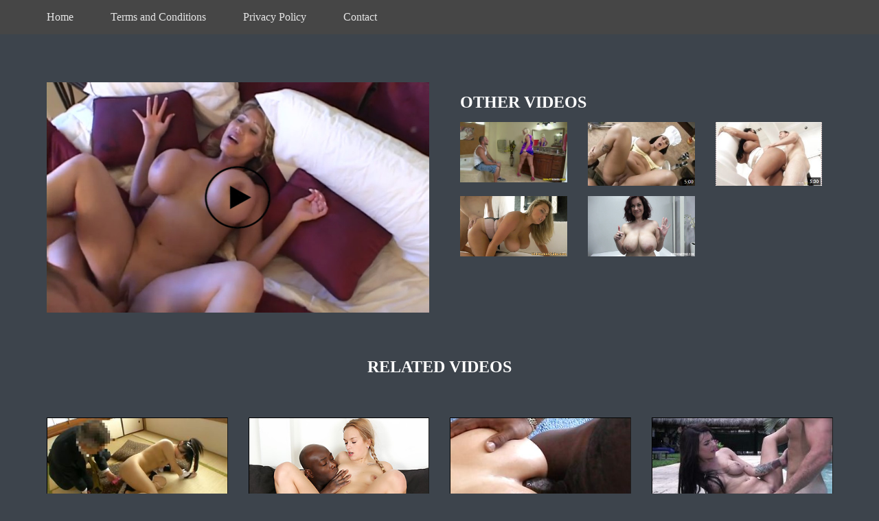

--- FILE ---
content_type: text/html; charset=UTF-8
request_url: https://cummyla.com/article/show?img=2&cat=big-tits
body_size: 2981
content:
<!DOCTYPE html>
<html lang="en">
<head>
    <!-- Global site tag (gtag.js) - Google Analytics -->
    <script async src="https://www.googletagmanager.com/gtag/js?id=UA-175905030-14"></script>
    <script>
        window.dataLayer = window.dataLayer || [];
        function gtag(){dataLayer.push(arguments);}
        gtag('js', new Date());

        gtag('config', 'UA-175905030-14');
    </script>
    <meta charset="utf-8"/>
    <meta name="viewport" content="width=device-width, initial-scale=1.0">

    <title>PornTube</title>
    <!-- CSS
    ================================================== -->
    <!-- Stylesheets -->
    <link rel="stylesheet" href="/lnd/cummyla/css/bootstrap.min.css"/>
    <link rel="stylesheet" href="/lnd/cummyla/css/font-awesome.min.css"/>
    <link rel="stylesheet" href="/lnd/cummyla/css/flaticon.css"/>
    <link rel="stylesheet" href="/lnd/cummyla/css/slicknav.min.css"/>
    <link rel="stylesheet" href="/lnd/cummyla/css/jquery-ui.min.css"/>
    <link rel="stylesheet" href="/lnd/cummyla/css/owl.carousel.min.css"/>
    <link rel="stylesheet" href="/lnd/cummyla/css/animate.css"/>
    <link rel="stylesheet" href="/lnd/cummyla/css/style.css"/>
    <link rel="stylesheet" href="/lnd/cummyla/css/custom.css"/>
    <link rel="icon" href="[data-uri]">

    <!-- script
    ================================================== -->
    <script src="/lnd/cummyla/js/jquery-3.2.1.min.js"></script>
    <script src="/lnd/cummyla/js/bootstrap.min.js"></script>
    <script src="/lnd/cummyla/js/jquery.slicknav.min.js"></script>
    <script src="/lnd/cummyla/js/owl.carousel.min.js"></script>
    <script src="/lnd/cummyla/js/jquery.nicescroll.min.js"></script>
    <script src="/lnd/cummyla/js/jquery.zoom.min.js"></script>
    <script src="/lnd/cummyla/js/jquery-ui.min.js"></script>
</head>
<body>
<div id="preloder">
    <div class="loader"></div>
</div>
<header class="header-section">
    <nav class="main-navbar">
        <div class="container">
            <!-- menu -->
            <ul class="main-menu">
                <li>
                    <a href="/">Home</a>
                </li>
                <li>
                    <a href="/info/terms">Terms and Conditions</a>
                </li>
                <li>
                    <a href="/info/privacy">Privacy Policy</a>
                </li>
                <li>
                    <a href="/info/contact">Contact</a>
                </li>
            </ul>
        </div>
    </nav>
</header>


<section class="product-section">
    <div class="container">
        <div class="row">
            <div class="col-lg-6">
                <div style="position: relative">
                    <a href="http://www.bigtits.cool/hot-maiden-ava-devine-with-great-tits-loves-her-wet-taco.video" target="_blank">
                        <img class="product-big-img" src="/lnd/cummyla/images/content/big-tits/2/2-big.jpg" alt="">
                                                    <img class="play-img" src="/lnd/cummyla/images/play.png">
                                            </a>
                </div>
            </div>
            <div class="col-lg-6 product-details">
                <div class="container">
                    <div class="row">
                        <div class="col-sm-12">
                            <h2 style="padding: 15px 0 15px 0;font-size: 24px;color: #ffffff;">
                                OTHER VIDEOS
                            </h2>
                        </div>
                                                    <div class="col-sm-12 col-md-4 padding-bottom-15px">
                                <div class="pi-pic">
                                    <a href="/article/show?img=1&cat=big-tits" target="_blank">
                                        <img src="/lnd/cummyla/images/content/big-tits/1/1-small.jpg" alt="">
                                    </a>
                                </div>
                            </div>
                                                    <div class="col-sm-12 col-md-4 padding-bottom-15px">
                                <div class="pi-pic">
                                    <a href="/article/show?img=3&cat=big-tits" target="_blank">
                                        <img src="/lnd/cummyla/images/content/big-tits/3/3-small.jpg" alt="">
                                    </a>
                                </div>
                            </div>
                                                    <div class="col-sm-12 col-md-4 padding-bottom-15px">
                                <div class="pi-pic">
                                    <a href="/article/show?img=4&cat=big-tits" target="_blank">
                                        <img src="/lnd/cummyla/images/content/big-tits/4/4-small.jpg" alt="">
                                    </a>
                                </div>
                            </div>
                                                    <div class="col-sm-12 col-md-4 padding-bottom-15px">
                                <div class="pi-pic">
                                    <a href="/article/show?img=5&cat=big-tits" target="_blank">
                                        <img src="/lnd/cummyla/images/content/big-tits/5/5-small.jpg" alt="">
                                    </a>
                                </div>
                            </div>
                                                    <div class="col-sm-12 col-md-4 padding-bottom-15px">
                                <div class="pi-pic">
                                    <a href="/article/show?img=6&cat=big-tits" target="_blank">
                                        <img src="/lnd/cummyla/images/content/big-tits/6/6-small.jpg" alt="">
                                    </a>
                                </div>
                            </div>
                                            </div>
                </div>
            </div>
        </div>
    </div>
</section>

<section class="related-product-section">
    <div class="container">
        <div class="section-title">
            <h2 style="color: #ffffff;">
                RELATED VIDEOS
            </h2>
        </div>
        <div class="product-slider owl-carousel">
                            <div class="product-item">
                    <a href="/article/show?img=4&cat=asian" target="_blank">
                        <div class="pi-pic">
                            <img src="/lnd/cummyla/images/content/asian/4/4-small.jpg" alt="">
                        </div>
                        <div class="pi-text">
                            <p>Stunning Asian Teen Woman 'S Ass Eager For Boner Is Getting Fucked</p>
                        </div>
                    </a>
                </div>
                            <div class="product-item">
                    <a href="/article/show?img=4&cat=black" target="_blank">
                        <div class="pi-pic">
                            <img src="/lnd/cummyla/images/content/black/4/4-small.jpg" alt="">
                        </div>
                        <div class="pi-text">
                            <p>WHITE GIRL JESSICA DIAMOND ANAL CHALLENGED BY BIG BLACK COCK</p>
                        </div>
                    </a>
                </div>
                            <div class="product-item">
                    <a href="/article/show?img=5&cat=black" target="_blank">
                        <div class="pi-pic">
                            <img src="/lnd/cummyla/images/content/black/5/5-small.jpg" alt="">
                        </div>
                        <div class="pi-text">
                            <p>Hot Gal Samantha Got Butt Fucked By Mate Until They Got Exhausted</p>
                        </div>
                    </a>
                </div>
                            <div class="product-item">
                    <a href="/article/show?img=5&cat=brunette" target="_blank">
                        <div class="pi-pic">
                            <img src="/lnd/cummyla/images/content/brunette/5/5-small.jpg" alt="">
                        </div>
                        <div class="pi-text">
                            <p>retty brunette girlie Kali Kavalli</p>
                        </div>
                    </a>
                </div>
                            <div class="product-item">
                    <a href="/article/show?img=1&cat=asian" target="_blank">
                        <div class="pi-pic">
                            <img src="/lnd/cummyla/images/content/asian/1/1-small.jpg" alt="">
                        </div>
                        <div class="pi-text">
                            <p>Asian girl getting her body and pussy stimulated with vibrat</p>
                        </div>
                    </a>
                </div>
                            <div class="product-item">
                    <a href="/article/show?img=4&cat=brunette" target="_blank">
                        <div class="pi-pic">
                            <img src="/lnd/cummyla/images/content/brunette/4/4-small.jpg" alt="">
                        </div>
                        <div class="pi-text">
                            <p>Brunette Gia Paige Is Having Anal Sex With Lover</p>
                        </div>
                    </a>
                </div>
                            <div class="product-item">
                    <a href="/article/show?img=3&cat=milf" target="_blank">
                        <div class="pi-pic">
                            <img src="/lnd/cummyla/images/content/milf/3/3-small.jpg" alt="">
                        </div>
                        <div class="pi-text">
                            <p>SLUTTY BLONDE EVA NOTTY GETS HER POONTANG SLAMMED</p>
                        </div>
                    </a>
                </div>
                            <div class="product-item">
                    <a href="/article/show?img=2&cat=brunette" target="_blank">
                        <div class="pi-pic">
                            <img src="/lnd/cummyla/images/content/brunette/2/2-small.jpg" alt="">
                        </div>
                        <div class="pi-text">
                            <p>Photo Session Turns Into Nice Intercourse - lingerie</p>
                        </div>
                    </a>
                </div>
                            <div class="product-item">
                    <a href="/article/show?img=1&cat=milf" target="_blank">
                        <div class="pi-pic">
                            <img src="/lnd/cummyla/images/content/milf/1/1-small.jpg" alt="">
                        </div>
                        <div class="pi-text">
                            <p>SHAMELESS SYBIL STALLONE GOES CRAZY ON PLAYMATE'S BIG HARD BEEF BAYONET</p>
                        </div>
                    </a>
                </div>
                            <div class="product-item">
                    <a href="/article/show?img=6&cat=brunette" target="_blank">
                        <div class="pi-pic">
                            <img src="/lnd/cummyla/images/content/brunette/6/6-small.jpg" alt="">
                        </div>
                        <div class="pi-text">
                            <p>Sassy brunette sweetheart Harmony Reigns</p>
                        </div>
                    </a>
                </div>
                            <div class="product-item">
                    <a href="/article/show?img=1&cat=brunette" target="_blank">
                        <div class="pi-pic">
                            <img src="/lnd/cummyla/images/content/brunette/1/1-small.jpg" alt="">
                        </div>
                        <div class="pi-text">
                            <p>Brunette Slut Hardcore Porn</p>
                        </div>
                    </a>
                </div>
                            <div class="product-item">
                    <a href="/article/show?img=1&cat=black" target="_blank">
                        <div class="pi-pic">
                            <img src="/lnd/cummyla/images/content/black/1/1-small.jpg" alt="">
                        </div>
                        <div class="pi-text">
                            <p>Sassy Lady Anikka Albrite Is All About Getting Bum Fucked So Hard</p>
                        </div>
                    </a>
                </div>
                            <div class="product-item">
                    <a href="/article/show?img=5&cat=asian" target="_blank">
                        <div class="pi-pic">
                            <img src="/lnd/cummyla/images/content/asian/5/5-small.jpg" alt="">
                        </div>
                        <div class="pi-text">
                            <p>Glamor Nipponese Gf Hinata Komine With Impressive Tits</p>
                        </div>
                    </a>
                </div>
                            <div class="product-item">
                    <a href="/article/show?img=6&cat=black" target="_blank">
                        <div class="pi-pic">
                            <img src="/lnd/cummyla/images/content/black/6/6-small.jpg" alt="">
                        </div>
                        <div class="pi-text">
                            <p>Stunning Brunette Floozy Trina Michaels Is Getting Butt Fucked Hard From The Back</p>
                        </div>
                    </a>
                </div>
                            <div class="product-item">
                    <a href="/article/show?img=6&cat=asian" target="_blank">
                        <div class="pi-pic">
                            <img src="/lnd/cummyla/images/content/asian/6/6-small.jpg" alt="">
                        </div>
                        <div class="pi-text">
                            <p>Startling Minx Asuka With Tight Butt Is Incredible And Hot</p>
                        </div>
                    </a>
                </div>
                            <div class="product-item">
                    <a href="/article/show?img=2&cat=asian" target="_blank">
                        <div class="pi-pic">
                            <img src="/lnd/cummyla/images/content/asian/2/2-small.jpg" alt="">
                        </div>
                        <div class="pi-text">
                            <p>jav ass fuck beautiful huge butt</p>
                        </div>
                    </a>
                </div>
                            <div class="product-item">
                    <a href="/article/show?img=4&cat=milf" target="_blank">
                        <div class="pi-pic">
                            <img src="/lnd/cummyla/images/content/milf/4/4-small.jpg" alt="">
                        </div>
                        <div class="pi-text">
                            <p>Ass fucked milf</p>
                        </div>
                    </a>
                </div>
                            <div class="product-item">
                    <a href="/article/show?img=2&cat=black" target="_blank">
                        <div class="pi-pic">
                            <img src="/lnd/cummyla/images/content/black/2/2-small.jpg" alt="">
                        </div>
                        <div class="pi-text">
                            <p>Magnificent Kristy Black Has Her Tight Booty Firmly Banged</p>
                        </div>
                    </a>
                </div>
                            <div class="product-item">
                    <a href="/article/show?img=2&cat=milf" target="_blank">
                        <div class="pi-pic">
                            <img src="/lnd/cummyla/images/content/milf/2/2-small.jpg" alt="">
                        </div>
                        <div class="pi-text">
                            <p>BRUNETTE LATINA GF TIA CYRUS FILMED WHEN DEALING LEVER IN SEVERE HARDCORE SCENES</p>
                        </div>
                    </a>
                </div>
                            <div class="product-item">
                    <a href="/article/show?img=2&cat=blonde" target="_blank">
                        <div class="pi-pic">
                            <img src="/lnd/cummyla/images/content/blonde/2/2-small.jpg" alt="">
                        </div>
                        <div class="pi-text">
                            <p>Overwhelming busty golden-haired girlie Bedeli Butland is up for a large surprise</p>
                        </div>
                    </a>
                </div>
                            <div class="product-item">
                    <a href="/article/show?img=1&cat=blonde" target="_blank">
                        <div class="pi-pic">
                            <img src="/lnd/cummyla/images/content/blonde/1/1-small.jpg" alt="">
                        </div>
                        <div class="pi-text">
                            <p>Attractive lady Jordan Pryce with big tits rides a giant long sword</p>
                        </div>
                    </a>
                </div>
                            <div class="product-item">
                    <a href="/article/show?img=3&cat=blonde" target="_blank">
                        <div class="pi-pic">
                            <img src="/lnd/cummyla/images/content/blonde/3/3-small.jpg" alt="">
                        </div>
                        <div class="pi-text">
                            <p>Footsie Teen Girl Loves Boyfriend's Massive Penis and Nads</p>
                        </div>
                    </a>
                </div>
                            <div class="product-item">
                    <a href="/article/show?img=6&cat=milf" target="_blank">
                        <div class="pi-pic">
                            <img src="/lnd/cummyla/images/content/milf/6/6-small.jpg" alt="">
                        </div>
                        <div class="pi-text">
                            <p>Funny MILF Interracial Gangbang</p>
                        </div>
                    </a>
                </div>
                            <div class="product-item">
                    <a href="/article/show?img=4&cat=blonde" target="_blank">
                        <div class="pi-pic">
                            <img src="/lnd/cummyla/images/content/blonde/4/4-small.jpg" alt="">
                        </div>
                        <div class="pi-text">
                            <p>Anal playtime for blonde with thigh tattoos. Cock riding & doggy fucking</p>
                        </div>
                    </a>
                </div>
                            <div class="product-item">
                    <a href="/article/show?img=5&cat=blonde" target="_blank">
                        <div class="pi-pic">
                            <img src="/lnd/cummyla/images/content/blonde/5/5-small.jpg" alt="">
                        </div>
                        <div class="pi-text">
                            <p>Luxurious busty maid likes a good fuck</p>
                        </div>
                    </a>
                </div>
                            <div class="product-item">
                    <a href="/article/show?img=3&cat=asian" target="_blank">
                        <div class="pi-pic">
                            <img src="/lnd/cummyla/images/content/asian/3/3-small.jpg" alt="">
                        </div>
                        <div class="pi-text">
                            <p>Gorgeous Meloney Is Booty Fucked Like A Common Whore</p>
                        </div>
                    </a>
                </div>
                            <div class="product-item">
                    <a href="/article/show?img=3&cat=brunette" target="_blank">
                        <div class="pi-pic">
                            <img src="/lnd/cummyla/images/content/brunette/3/3-small.jpg" alt="">
                        </div>
                        <div class="pi-text">
                            <p>Salacious Brunette Kyra Hot And Fellow Are Having Anal Sex</p>
                        </div>
                    </a>
                </div>
                            <div class="product-item">
                    <a href="/article/show?img=3&cat=black" target="_blank">
                        <div class="pi-pic">
                            <img src="/lnd/cummyla/images/content/black/3/3-small.jpg" alt="">
                        </div>
                        <div class="pi-text">
                            <p>Black dude covers his interracial girl with fresh sperm</p>
                        </div>
                    </a>
                </div>
                            <div class="product-item">
                    <a href="/article/show?img=5&cat=milf" target="_blank">
                        <div class="pi-pic">
                            <img src="/lnd/cummyla/images/content/milf/5/5-small.jpg" alt="">
                        </div>
                        <div class="pi-text">
                            <p>MomsGotCream - Elaine - MILF</p>
                        </div>
                    </a>
                </div>
                            <div class="product-item">
                    <a href="/article/show?img=6&cat=blonde" target="_blank">
                        <div class="pi-pic">
                            <img src="/lnd/cummyla/images/content/blonde/6/6-small.jpg" alt="">
                        </div>
                        <div class="pi-text">
                            <p>Mesmerizing busty lady gets a big shaft</p>
                        </div>
                    </a>
                </div>
                    </div>
    </div>
</section>


<section class="footer-section">
    <div class="social-links-warp">
        <div class="container">
            <p class="text-white text-center">&copy; 2026 cummyla.com</p>
        </div>
    </div>
</section>

<script src="/lnd/cummyla/js/main.js"></script>
</body>
</html>

--- FILE ---
content_type: text/css
request_url: https://cummyla.com/lnd/cummyla/css/style.css
body_size: 9123
content:
/* =================================
------------------------------------
  Divisima | eCommerce Template
  Version: 1.0
 ------------------------------------
 ====================================*/


/*----------------------------------------*/
/* Template default CSS
/*----------------------------------------*/

html,
body {
	height: 100%;
	font-family: 'Josefin Sans', sans-serif;
	-webkit-font-smoothing: antialiased;
	font-smoothing: antialiased;
}

h1,
h2,
h3,
h4,
h5,
h6 {
	margin: 0;
	color: #111111;
	font-weight: 600;
}

h1 {
	font-size: 70px;
}

h2 {
	font-size: 36px;
}

h3 {
	font-size: 30px;
}

h4 {
	font-size: 24px;
}

h5 {
	font-size: 18px;
}

h6 {
	font-size: 16px;
}

p {
	font-size: 14px;
	color: #585858;
	line-height: 1.6;
}

img {
	max-width: 100%;
}

input:focus,
select:focus,
button:focus,
textarea:focus {
	outline: none;
}

a:hover,
a:focus {
	text-decoration: none;
	outline: none;
}

ul,
ol {
	padding: 0;
	margin: 0;
}

/*---------------------
  Helper CSS
-----------------------*/

.section-title {
	text-align: center;
}

.section-title h2 {
	font-size: 36px;
}

.set-bg {
	background-repeat: no-repeat;
	background-size: cover;
	background-position: top center;
}

.spad {
	padding-top: 105px;
	padding-bottom: 105px;
}

.text-white h1,
.text-white h2,
.text-white h3,
.text-white h4,
.text-white h5,
.text-white h6,
.text-white p,
.text-white span,
.text-white li,
.text-white a {
	color: #fff;
}

.privacy-content {
padding-bottom: 35px;
}
.privacy-content h2 {
	margin-top: 35px;
}
.privacy-content h5 {
	padding: 5px 0 5px 0;
}

.privacy-content p {
	padding-top: 5px;
	font-size: 1.1em;
}

.privacy-list li {
	padding-bottom: 5px;
	list-style: inside;
	color: #585858;
}
/*---------------------
  Commom elements
-----------------------*/

/* buttons */

.site-btn {
	display: inline-block;
	border: none;
	font-size: 14px;
	font-weight: 600;
	min-width: 167px;
	padding: 18px 47px 14px;
	border-radius: 50px;
	text-transform: uppercase;
	background: #f51167;
	color: #fff;
	line-height: normal;
	cursor: pointer;
	text-align: center;
}

.site-btn:hover {
	color: #fff;
}

.site-btn.sb-white {
	background: #fff;
	color: #111111;
}

.site-btn.sb-line {
	background: transparent;
	color: #fff;
	-webkit-box-shadow: inset 0 0 0 1px #fff;
	box-shadow: inset 0 0 0 1px #fff;
}

.site-btn.sb-dark {
	background: #413a3a;
}

.site-btn.sb-dark.sb-line {
	background-color: transparent;
	color: #111111;
	-webkit-box-shadow: inset 0 0 0 1px #111111;
	box-shadow: inset 0 0 0 1px #111111;
}

/* Preloder */

#preloder {
	position: fixed;
	width: 100%;
	height: 100%;
	top: 0;
	left: 0;
	z-index: 999999;
	background: #000;
}

.loader {
	width: 40px;
	height: 40px;
	position: absolute;
	top: 50%;
	left: 50%;
	margin-top: -13px;
	margin-left: -13px;
	border-radius: 60px;
	animation: loader 0.8s linear infinite;
	-webkit-animation: loader 0.8s linear infinite;
}

@keyframes loader {
	0% {
		-webkit-transform: rotate(0deg);
		transform: rotate(0deg);
		border: 4px solid #f44336;
		border-left-color: transparent;
	}
	50% {
		-webkit-transform: rotate(180deg);
		transform: rotate(180deg);
		border: 4px solid #673ab7;
		border-left-color: transparent;
	}
	100% {
		-webkit-transform: rotate(360deg);
		transform: rotate(360deg);
		border: 4px solid #f44336;
		border-left-color: transparent;
	}
}

@-webkit-keyframes loader {
	0% {
		-webkit-transform: rotate(0deg);
		border: 4px solid #f44336;
		border-left-color: transparent;
	}
	50% {
		-webkit-transform: rotate(180deg);
		border: 4px solid #673ab7;
		border-left-color: transparent;
	}
	100% {
		-webkit-transform: rotate(360deg);
		border: 4px solid #f44336;
		border-left-color: transparent;
	}
}

.elements-section {
	padding-top: 100px;
}

.el-title {
	margin-bottom: 75px;
}

.element {
	margin-bottom: 100px;
}

.element:last-child {
	margin-bottom: 0;
}

/* Accordion */

.accordion-area {
	margin-top: 50px;
	border-top: 2px solid #e1e1e1;
}

.accordion-area .panel {
	border-bottom: 2px solid #e1e1e1;
}

.accordion-area .panel-link {
	background-image: url("../img/arrow-down.png");
	background-repeat: no-repeat;
	background-position: right 10px top 30px;
}

.faq-accordion.accordion-area .panel-link,
.faq-accordion.accordion-area .panel-link.active.collapsed {
	padding: 17px 100px 17px 20px;
}

.faq-accordion.accordion-area .panel-link:after {
	right: 44px;
}

.accordion-area .panel-header .panel-link.collapsed {
	background-image: url("../img/arrow-down.png");
}

.accordion-area .panel-link.active {
	background-image: url("../img/arrow-up.png");
}

.accordion-area .panel-link.active {
	background-color: transparent;
}

.accordion-area .panel-link,
.accordion-area .panel-link.active.collapsed {
	text-align: left;
	position: relative;
	width: 100%;
	font-size: 14px;
	font-weight: 700;
	color: #414141;
	padding: 0;
	text-transform: uppercase;
	line-height: 1;
	cursor: pointer;
	border: none;
	min-height: 69px;
	background-color: transparent;
	border-radius: 0;
}

.accordion-area .panel-body {
	padding-top: 10px;
}

.accordion-area .panel-body p {
	color: #8f8f8f;
	margin-bottom: 25px;
	line-height: 1.8;
}

.accordion-area .panel-body p span {
	font-size: 12px;
	font-weight: 700;
	text-transform: uppercase;
	color: #f51167;
}

.accordion-area .panel-body img {
	margin-bottom: 25px;
}

.accordion-area .panel-body h4 {
	font-size: 18px;
	margin-bottom: 20px;
}

/*------------------
  Header section
---------------------*/

.header-top {
	padding: 18px 0 14px;
}

.site-logo {
	display: inline-block;
}

.header-search-form {
	width: 100%;
	position: relative;
	padding: 0 10px;
}

.header-search-form input {
	width: 100%;
	height: 44px;
	font-size: 14px;
	border-radius: 50px;
	border: none;
	padding: 0 19px;
	background: #f0f0f0;
}

.header-search-form button {
	position: absolute;
	height: 100%;
	right: 18px;
	top: 0;
	font-size: 26px;
	color: #000;
	border: none;
	cursor: pointer;
	background-color: transparent;
}

.user-panel .up-item {
	display: inline-block;
	font-size: 14px;
}

.user-panel .up-item i {
	font-size: 22px;
}

.user-panel .up-item a {
	font-size: 14px;
	color: #000;
}

.user-panel .up-item:first-child {
	margin-right: 29px;
}

.shopping-card {
	display: inline-block;
	position: relative;
}

.shopping-card span {
	position: absolute;
	top: -4px;
	left: 100%;
	height: 16px;
	min-width: 16px;
	color: #fff;
	font-size: 13px;
	background: #f51167;
	text-align: center;
	border-radius: 30px;
	padding: 0 2px;
	margin-left: -7px;
}

.main-navbar {
	background: #282828;
}

.slicknav_menu {
	display: none;
}

.main-menu {
	list-style: none;
}

.main-menu li {
	display: inline-block;
	position: relative;
}

.main-menu li a {
	display: inline-block;
	font-size: 16px;
	color: #ffffff;
	margin-right: 50px;
	line-height: 1;
	padding: 17px 0;
	position: relative;
}

.main-menu li a .new {
	position: absolute;
	top: -8px;
	font-size: 10px;
	font-weight: 700;
	color: #fff;
	background: #f51167;
	line-height: 1;
	text-transform: uppercase;
	left: calc(50% - 21px);
	padding: 5px 9px 1px;
	border-radius: 15px;
	width: 42px;
}

.main-menu li:hover .sub-menu {
	visibility: visible;
	opacity: 1;
	margin-top: 0;
}

.main-menu li:hover>a {
	color: #f51167;
}

.main-menu .sub-menu {
	position: absolute;
	list-style: none;
	width: 220px;
	left: 0;
	top: 100%;
	padding: 20px 0;
	visibility: hidden;
	opacity: 0;
	margin-top: 50px;
	background: #fff;
	z-index: 99;
	-webkit-transition: all 0.4s;
	-o-transition: all 0.4s;
	transition: all 0.4s;
	-webkit-box-shadow: 2px 7px 20px rgba(0, 0, 0, 0.05);
	box-shadow: 2px 7px 20px rgba(0, 0, 0, 0.05);
}

.main-menu .sub-menu li {
	display: block;
}

.main-menu .sub-menu li a {
	display: block;
	color: #000;
	margin-right: 0;
	padding: 8px 20px;
}

.main-menu .sub-menu li a:hover {
	color: #f51167;
}

.nav-switch {
	display: none;
}

/* ----------------
  Features
---------------------*/

.main-img {
	height: 150px;
}

.hero-section {
	padding-bottom: 54px;
}

.hero-slider .hs-item {
	position: relative;
	height: 720px;
}

.hero-slider .hs-item span {
	font-size: 18px;
	text-transform: uppercase;
	font-weight: 600;
	letter-spacing: 3px;
	margin-bottom: 5px;
	display: block;
	position: relative;
	top: 50px;
	opacity: 0;
}

.hero-slider .hs-item h2 {
	font-size: 60px;
	text-transform: uppercase;
	font-weight: 700;
	margin-bottom: 10px;
	position: relative;
	top: 50px;
	opacity: 0;
}

.hero-slider .hs-item p {
	font-size: 18px;
	font-weight: 300;
	margin-bottom: 35px;
	position: relative;
	top: 100px;
	opacity: 0;
}

.hero-slider .hs-item .site-btn {
	position: relative;
	top: 50px;
	opacity: 0;
}

.hero-slider .hs-item .sb-line {
	margin-right: 5px;
}

.hero-slider .hs-item .container {
	position: relative;
	padding-top: 170px;
}

.hero-slider .hs-item .offer-card {
	position: absolute;
	right: 0;
	top: 226px;
	width: 162px;
	height: 162px;
	border-radius: 50%;
	background: #f51167;
	text-align: center;
	padding-top: 20px;
	-webkit-transform: rotate(45deg);
	-ms-transform: rotate(45deg);
	transform: rotate(45deg);
	opacity: 0;
}

.hero-slider .hs-item .offer-card:after {
	position: absolute;
	content: "";
	width: calc(100% - 10px);
	height: calc(100% - 10px);
	border: 1px solid #f96790;
	left: 5px;
	top: 5px;
	border-radius: 50%;
}

.hero-slider .hs-item .offer-card span {
	font-size: 18px;
	text-transform: lowercase;
	position: relative;
	top: 50px;
	opacity: 0;
}

.hero-slider .hs-item .offer-card h2 {
	font-size: 72px;
	font-weight: 400;
	line-height: 1;
}

.hero-slider .hs-item .offer-card p {
	text-transform: uppercase;
	line-height: 1;
	font-size: 14px;
}

.hero-slider .slider-nav-warp {
	max-width: 1145px;
	bottom: 0;
	margin: -78px auto 0;
}

.hero-slider .slider-nav {
	display: inline-block;
	padding: 0 38px;
	position: relative;
}

.hero-slider .owl-dots {
	display: -ms-flex;
	display: -webkit-box;
	display: -ms-flexbox;
	display: flex;
	padding-top: 9px;
}

.hero-slider .owl-dots .owl-dot {
	width: 8px;
	height: 8px;
	background: #fff;
	border-radius: 15px;
	margin-right: 10px;
	opacity: 0.25;
}

.hero-slider .owl-dots .owl-dot.active {
	opacity: 1;
}

.hero-slider .owl-dots .owl-dot:last-child {
	margin-right: 0;
}

.hero-slider .owl-nav button.owl-next,
.hero-slider .owl-nav button.owl-prev {
	font-size: 27px;
	position: absolute;
	color: #fff;
	opacity: 0.5;
	bottom: -20px;
}

.hero-slider .owl-nav button.owl-next {
	right: 0;
}

.hero-slider .owl-nav button.owl-prev {
	left: 0;
}

.hero-slider .owl-item.active .hs-item h2,
.hero-slider .owl-item.active .hs-item span,
.hero-slider .owl-item.active .hs-item p,
.hero-slider .owl-item.active .hs-item .site-btn {
	top: 0;
	opacity: 1;
}

.hero-slider .owl-item.active .hs-item span {
	-webkit-transition: all 0.5s ease 0.2s;
	-o-transition: all 0.5s ease 0.2s;
	transition: all 0.5s ease 0.2s;
}

.hero-slider .owl-item.active .hs-item h2 {
	-webkit-transition: all 0.5s ease 0.4s;
	-o-transition: all 0.5s ease 0.4s;
	transition: all 0.5s ease 0.4s;
}

.hero-slider .owl-item.active .hs-item p {
	-webkit-transition: all 0.5s ease 0.6s;
	-o-transition: all 0.5s ease 0.6s;
	transition: all 0.5s ease 0.6s;
}

.hero-slider .owl-item.active .hs-item .site-btn {
	-webkit-transition: all 0.5s ease 0.8s;
	-webkit-transition: all 0.5s ease 0.8s;
	-o-transition: all 0.5s ease 0.8s;
	transition: all 0.5s ease 0.8s;
}

.hero-slider .owl-item.active .hs-item .offer-card {
	opacity: 1;
	-webkit-transform: rotate(0deg);
	-ms-transform: rotate(0deg);
	transform: rotate(0deg);
	-webkit-transition: all 0.5s ease 1s;
	-webkit-transition: all 0.5s ease 1s;
	-o-transition: all 0.5s ease 1s;
	transition: all 0.5s ease 1s;
}

.slide-num-holder {
	float: right;
	z-index: 1;
	color: #fff;
	position: relative;
	font-size: 24px;
	font-weight: 700;
	position: relative;
	margin-top: -22px;
}

.slide-num-holder span:first-child {
	margin-right: 41px;
}

.slide-num-holder:after {
	position: absolute;
	content: "";
	height: 30px;
	width: 1px;
	background: #fff;
	left: 50%;
	top: 0;
	-webkit-transform-origin: center;
	-ms-transform-origin: center;
	transform-origin: center;
	-webkit-transform: rotate(30deg);
	-ms-transform: rotate(30deg);
	transform: rotate(30deg);
}

/* ------------------
  Features section
---------------------*/

.feature {
	text-align: center;
	background: #f8f8f8;
	height: 100%;
}

.feature:nth-child(2) {
	background: #f51167;
}

.feature:nth-child(2) h2 {
	color: #fff;
}

.feature .feature-inner {
	padding: 20px 25px;
	display: -ms-flex;
	display: -webkit-box;
	display: -ms-flexbox;
	display: flex;
	-webkit-box-align: center;
	-ms-flex-align: center;
	align-items: center;
	-webkit-box-pack: center;
	-ms-flex-pack: center;
	justify-content: center;
	height: 100%;
}

.feature .feature-icon {
	display: inline-block;
	margin-right: 15px;
}

.feature h2 {
	font-size: 24px;
	text-transform: uppercase;
	display: inline-block;
}

/* ----------------------
  Latest product section
------------------------*/

.top-letest-product-section {
	padding-top: 70px;
	padding-bottom: 60px;
}

.top-letest-product-section .section-title {
	margin-bottom: 70px;
}

.product-slider .owl-nav {
	position: absolute;
	top: calc(50% - 60px);
	width: 100%;
	left: 0;
}

.product-slider .owl-nav button.owl-next,
.product-slider .owl-nav button.owl-prev {
	color: #a4a4a4;
	font-size: 42px;
	position: relative;
}

.product-slider .owl-nav button.owl-next {
	float: right;
	right: -92px;
}

.product-slider .owl-nav button.owl-prev {
	float: left;
	left: -92px;
}

.product-item .pi-pic {
	position: relative;
	display: block;
}

.product-item .tag-new,
.product-item .tag-sale {
	position: absolute;
	right: 16px;
	top: 14px;
	font-size: 10px;
	font-weight: 700;
	color: #fff;
	background: #50e550;
	line-height: 1;
	text-transform: uppercase;
	padding: 5px 9px 1px;
	border-radius: 15px;
	width: 42px;
}

.product-item .tag-sale {
	text-align: center;
	padding: 5px 0px 1px;
	min-width: 65px;
	background: #f51167;
}

.product-item .pi-links {
	width: 100%;
	position: absolute;
	right: 0;
	bottom: 18px;
	z-index: 9;
	padding-right: 15px;
	text-align: right;
}

.product-item .pi-links a {
	display: inline-table;
	width: 36px;
	height: 36px;
	background: #fff;
	border-radius: 60px;
	font-size: 18px;
	line-height: 18px;
	padding-top: 9px;
	overflow: hidden;
	color: #000;
	position: relative;
	-webkit-box-shadow: 1px 0 32px rgba(0, 0, 0, 0.2);
	box-shadow: 1px 0 32px rgba(0, 0, 0, 0.2);
	-webkit-transition: all 0.4s ease;
	-o-transition: all 0.4s ease;
	transition: all 0.4s ease;
	text-align: center;
}

.product-item .pi-links a i {
	display: inline-block;
	color: #000;
}

.product-item .pi-links a.add-card {
	padding-top: 8px;
}

.product-item .pi-links a.add-card span {
	font-size: 12px;
	font-weight: bold;
	text-transform: uppercase;
	position: absolute;
	right: 19px;
	top: 20px;
	opacity: 0;
}

.product-item .pi-links a.add-card:hover {
	width: 148px;
	padding: 8px 18px 0;
	text-align: left;
}

.product-item .pi-links a.add-card:hover span {
	opacity: 1;
	top: 10px;
	-webkit-transition: all 0.4s ease 0.3s;
	-o-transition: all 0.4s ease 0.3s;
	transition: all 0.4s ease 0.3s;
}

.product-item .pi-text {
	padding-top: 22px;
	height: 87px;
}

.product-item .pi-text h6 {
	float: right;
	padding-left: 40px;
	overflow: hidden;
	font-weight: 700;
	color: #111111;
}

.product-item .pi-text p {
	font-size: 16px;
	color: #111111;
	margin-bottom: 0;
}

/* -----------------------
  Product filter section
-------------------------*/

.product-filter-section {
	padding-bottom: 60px;
}

.product-filter-section .section-title {
	margin-bottom: 70px;
}

.product-filter-menu {
	list-style: none;
	margin: 0 -10px;
	padding-bottom: 15px;
}

.product-filter-menu li {
	margin: 0 10px 10px;
	display: inline-block;
}

.product-filter-menu li a {
	color: #111111;
	font-size: 12px;
	font-weight: 700;
	text-transform: uppercase;
	background: #ebebeb;
	display: block;
	width: 100%;
	padding: 10px 34px;
	border-radius: 31px;
}

/* ----------------
  Banner section
---------------------*/

.banner {
	padding: 50px 34px 47px;
	position: relative;
	margin-bottom: 70px;
}

.banner .tag-new {
	position: absolute;
	right: 26px;
	top: 27px;
	font-size: 24px;
	font-weight: 700;
	color: #fff;
	background: #50e550;
	line-height: 1;
	text-transform: uppercase;
	padding: 7px 16px 1px;
	border-radius: 80px;
}

.banner span {
	font-size: 18px;
	text-transform: uppercase;
	font-weight: 600;
	letter-spacing: 3px;
	margin-bottom: 5px;
	display: block;
}

.banner h2 {
	font-size: 48px;
	text-transform: uppercase;
	font-weight: 700;
	margin-bottom: 10px;
	color: #282828;
}

/* ----------------
  Footer section
---------------------*/

.footer-section {
	background: #282828;
}

.footer-logo {
	padding-bottom: 60px;
}

.footer-widget {
	margin-bottom: 70px;
	overflow: hidden;
}

.footer-widget h2 {
	font-size: 18px;
	font-weight: 700;
	text-transform: uppercase;
	color: #fff;
	margin-bottom: 45px;
}

.footer-widget p {
	color: #8f8f8f;
}

.footer-widget.about-widget p {
	margin-bottom: 50px;
	letter-spacing: -0.01em;
}

.footer-widget ul {
	list-style: none;
	float: left;
	margin-right: 37px;
}

.footer-widget ul:last-child {
	margin-right: 0;
}

.footer-widget ul li a {
	display: inline-block;
	position: relative;
	padding-left: 20px;
	font-size: 14px;
	color: #8f8f8f;
	margin-bottom: 6px;
}

.footer-widget ul li a:after {
	position: absolute;
	content: "";
	width: 5px;
	height: 5px;
	left: 0;
	top: 8px;
	border: 1px solid #ec105a;
	border-radius: 50%;
	-webkit-transition: all 0.2s;
	-o-transition: all 0.2s;
	transition: all 0.2s;
}

.footer-widget ul li a:hover {
	color: #fff;
}

.footer-widget ul li a:hover:after {
	width: 7px;
	height: 7px;
	top: 6px;
	background: #ec105a;
}

.fw-latest-post-widget .lp-item {
	margin-bottom: 30px;
	display: block;
	overflow: hidden;
}

.fw-latest-post-widget .lp-thumb {
	width: 64px;
	height: 64px;
	float: left;
	margin-right: 22px;
}

.fw-latest-post-widget .lp-content {
	overflow: hidden;
	padding-top: 2px;
}

.fw-latest-post-widget .lp-content h6 {
	font-size: 14px;
	font-weight: 700;
	text-transform: uppercase;
	opacity: 0.25;
	color: #717171;
	margin-bottom: 1px;
}

.fw-latest-post-widget .lp-content span {
	display: block;
	font-size: 12px;
	color: #8f8f8f;
	margin-bottom: 4px;
}

.fw-latest-post-widget .lp-content .readmore {
	font-size: 12px;
	color: #f51167;
}

.contact-widget .con-info span {
	float: left;
	color: #f51167;
	margin-right: 15px;
	overflow: hidden;
}

.social-links-warp {
	padding: 20px 0 1px 0;
}

.social-links a {
	margin-right: 60px;
	display: inline-block;
}

.social-links a:last-child {
	margin-right: 0;
}

.social-links a i {
	font-size: 30px;
	color: #d7d7d7;
	float: left;
	margin-right: 19px;
	overflow: hidden;
	-webkit-transition: all 0.3s;
	-o-transition: all 0.3s;
	transition: all 0.3s;
}

.social-links a span {
	display: inline-block;
	font-size: 12px;
	font-weight: 600;
	text-transform: uppercase;
	color: #9f9fa0;
	padding-top: 10px;
	-webkit-transition: all 0.3s;
	-o-transition: all 0.3s;
	transition: all 0.3s;
}

.social-links a.instagram:hover i {
	color: #2F5D84;
}

.social-links a.google-plus:hover i {
	color: #E04B37;
}

.social-links a.twitter:hover i {
	color: #5abed6;
}

.social-links a.pinterest:hover i {
	color: #CD212D;
}

.social-links a.facebook:hover i {
	color: #39599F;
}

.social-links a.twitter:hover i {
	color: #5abed6;
}

.social-links a.youtube:hover i {
	color: #D12227;
}

.social-links a.tumblr:hover i {
	color: #37475E;
}

.social-links a:hover span {
	color: #fff;
}

/* --------------
  Other Pages
------------------*/

.page-top-info {
	background: #f8f7f7;
	padding: 60px 0 70px;
}

.page-top-info h4 {
	color: #414141;
	font-weight: 700;
	text-transform: uppercase;
}

.site-pagination {
	font-size: 14px;
	font-weight: 600;
	color: #414141;
}

.site-pagination a {
	display: inline-block;
	font-size: 14px;
	color: #414141;
}

/* --------------
  Category page
------------------*/

.filter-widget {
	margin-bottom: 100px;
}

.filter-widget .fw-title {
	font-size: 18px;
	font-weight: 700;
	color: #414141;
	text-transform: uppercase;
	margin-bottom: 45px;
}

.category-menu {
	list-style: none;
}

.category-menu li a {
	display: block;
	position: relative;
	font-size: 12px;
	color: #414141;
	border-bottom: 1px solid #ebebeb;
	padding: 12px 0 5px 20px;
}

.category-menu li a span {
	float: right;
}

.category-menu li a:after {
	position: absolute;
	content: "";
	width: 9px;
	height: 9px;
	left: 0;
	top: 13px;
	border: 1px solid #f51167;
	border-radius: 50%;
}

.category-menu li a:hover {
	color: #f51167;
}

.category-menu li a:hover:after {
	background: #f51167;
}

.category-menu li a:last-child a {
	margin-bottom: 0;
}

.category-menu li .sub-menu {
	list-style: none;
	overflow: hidden;
	height: 0;
	-webkit-transform: rotateX(90deg);
	transform: rotateX(90deg);
	opacity: 0;
	-webkit-transition: opacity 0.4s, -webkit-transform 0.4s;
	transition: opacity 0.4s, -webkit-transform 0.4s;
	-o-transition: transform 0.4s, opacity 0.4s;
	transition: transform 0.4s, opacity 0.4s;
	transition: transform 0.4s, opacity 0.4s, -webkit-transform 0.4s;
}

.category-menu li .sub-menu li a {
	padding-left: 45px;
}

.category-menu li:hover>a {
	color: #f51167;
}

.category-menu li.active>.sub-menu {
	display: block;
	height: auto;
	opacity: 1;
	-webkit-transform: rotateX(0deg);
	transform: rotateX(0deg);
}

.price-range-wrap .price-range {
	border-radius: 0;
	margin-right: 13px;
	margin-bottom: 28px;
}

.price-range-wrap .price-range.ui-widget-content {
	border: none;
	background: #ebebeb;
	height: 2px;
}

.price-range-wrap .price-range.ui-widget-content .ui-slider-range {
	background: #ebebeb;
	border-radius: 0;
}

.price-range-wrap .price-range .ui-slider-range.ui-corner-all.ui-widget-header:last-child {
	background: #414141;
}

.price-range-wrap .price-range.ui-widget-content .ui-slider-handle {
	border: none;
	background: #414141;
	height: 14px;
	width: 14px;
	outline: none;
	top: -6px;
	cursor: ew-resize;
	margin-left: 0;
	border-radius: 0;
	border-radius: 20px;
}

.price-range-wrap .price-range .ui-slider-handle.ui-corner-all.ui-state-default span {
	position: absolute;
	font-size: 14px;
	top: 35px;
}

.price-range-wrap .range-slider {
	color: #444444;
	margin-top: 22px;
}

.price-range-wrap {
	border-bottom: 2px solid #ebebeb;
	padding-bottom: 40px;
	margin-bottom: 50px;
}

.price-range-wrap h4 {
	text-transform: uppercase;
	font-size: 14px;
	font-weight: 700;
	color: #414141;
	margin-bottom: 45px;
}

.price-range-wrap .range-slider .price-input input {
	color: #444444;
	border: none;
	outline: none;
	max-width: 80px;
	pointer-events: none;
}

.price-range-wrap .range-slider .price-input input:nth-child(1) {
	float: left;
}

.price-range-wrap .range-slider .price-input input:nth-child(2) {
	float: right;
}

.fw-color-choose,
.fw-size-choose {
	border-bottom: 2px solid #ebebeb;
	padding-bottom: 40px;
	margin-bottom: 50px;
}

.fw-color-choose .cs-item {
	display: inline-block;
	position: relative;
	margin-right: 14px;
}

.fw-color-choose .cs-item:last-child {
	margin-right: 0;
}

.fw-color-choose label {
	width: 26px;
	height: 26px;
	border-radius: 50px;
	background: #333;
	position: relative;
	cursor: pointer;
}

.fw-color-choose label.cs-gray {
	background: #d7d7d7;
}

.fw-color-choose label.cs-orange {
	background: #6f91ff;
}

.fw-color-choose label.cs-yollow {
	background: #6f91ff;
}

.fw-color-choose label.cs-green {
	background: #8fc99c;
}

.fw-color-choose label.cs-purple {
	background: #bc83b1;
}

.fw-color-choose label.cs-blue {
	background: #9ee7f4;
}

.fw-color-choose label span {
	position: absolute;
	width: 100%;
	text-align: center;
	top: 45px;
	font-size: 11px;
	color: #414141;
}

.fw-color-choose input[type=radio] {
	visibility: hidden;
	position: absolute;
}

.fw-color-choose input[type=radio]:checked+label {
	-webkit-box-shadow: 0 0 0 2px #f51167;
	box-shadow: 0 0 0 2px #f51167;
}

.fw-color-choose input[type=radio]:checked+label span {
	color: #b09d81;
}

.fw-size-choose .sc-item {
	display: inline-block;
	position: relative;
	margin-right: 5px;
}

.fw-size-choose label {
	display: inline-block;
	height: 30px;
	min-width: 30px;
	text-align: center;
	font-size: 14px;
	color: #414141;
	font-weight: 500;
	cursor: pointer;
	border-radius: 50px;
	padding: 7px 6px 0;
}

.fw-size-choose input[type=radio] {
	visibility: hidden;
	position: absolute;
}

.fw-size-choose input[type=radio]:checked+label {
	background: #f51167;
	color: #fff;
}

/* --------------
  Product page
------------------*/

.product-section {
	padding-top: 70px;
	padding-bottom: 65px;
}

.back-link {
	padding-bottom: 50px;
}

.back-link a {
	font-size: 12px;
	color: #414141;
}

.product-pic-zoom {
	margin-bottom: 35px;
}

.product-thumbs-track {
	width: 1200px;
}

.product-thumbs .pt {
	width: 116px;
	height: 116px;
	float: left;
	margin-right: 31px;
	overflow: hidden;
	cursor: pointer;
	position: relative;
}

.product-thumbs .pt:last-child {
	margin-right: 0;
}

.product-thumbs .pt.active:after {
	position: absolute;
	content: "";
	width: 100%;
	height: 100%;
	left: 0;
	top: 0;
	border: 2px solid #f51167;
	z-index: 1;
}

.product-details .p-title {
	font-size: 18px;
	font-weight: 700;
	color: #414141;
	text-transform: uppercase;
	margin-bottom: 18px;
}

.product-details .p-price {
	font-size: 24px;
	color: #414141;
	font-weight: 700;
	margin-bottom: 20px;
}

.product-details .p-stock {
	font-size: 12px;
	color: #000;
	font-weight: 700;
	color: #414141;
	margin-bottom: 10px;
}

.product-details .p-stock span {
	color: #f51167;
}

.product-details .p-rating {
	margin-bottom: 15px;
}

.product-details .p-rating i {
	color: #f51167;
}

.product-details .p-rating i.fa-fade {
	color: #e6e6e6;
}

.product-details .p-review {
	margin-bottom: 30px;
}

.product-details .p-review a {
	color: #414141;
	font-size: 14px;
	margin-right: 12px;
	margin-left: 12px;
}

.product-details .p-review a:first-child {
	margin-left: 0;
}

.product-details .fw-size-choose {
	border-bottom: none;
	margin-bottom: 30px;
	padding-bottom: 0;
}

.product-details .fw-size-choose p {
	float: left;
	margin-right: 38px;
	text-transform: uppercase;
	font-weight: 700;
	color: #414141;
	padding-top: 10px;
	margin-bottom: 0;
}

.product-details .fw-size-choose label {
	width: 33px;
	height: 33px;
	font-size: 12px;
	border: 2px solid #414141;
}

.product-details .fw-size-choose input[type=radio]:checked+label {
	border: 2px solid #f51167;
}

.product-details .fw-size-choose .disable label {
	border: 2px solid #e1e1e1;
	color: #cacaca;
}

.product-details .site-btn {
	min-width: 190px;
}

.product-details .social-sharing {
	padding-top: 50px;
}

.product-details .social-sharing a {
	color: #d7d7d7;
	margin-right: 23px;
	font-size: 14px;
}

.product-details .social-sharing a:hover {
	color: #414141;
}

.quantity {
	display: -webkit-box;
	display: -ms-flexbox;
	display: flex;
	-ms-flex-wrap: wrap;
	flex-wrap: wrap;
	-webkit-box-align: center;
	-ms-flex-align: center;
	align-items: center;
	margin-bottom: 40px;
}

.quantity p {
	float: left;
	margin-right: 15px;
	text-transform: uppercase;
	font-weight: 700;
	color: #414141;
	padding-top: 10px;
	margin-bottom: 0;
}

.quantity .pro-qty {
	width: 94px;
	height: 36px;
	border: 1px solid #ddd;
	padding: 0 15px;
	border-radius: 40px;
	float: left;
}

.quantity .pro-qty .qtybtn {
	width: 15px;
	display: block;
	float: left;
	line-height: 36px;
	cursor: pointer;
	text-align: center;
	font-size: 18px;
	color: #404040;
}

.quantity .pro-qty input {
	width: 28px;
	float: left;
	border: none;
	height: 36px;
	line-height: 40px;
	padding: 0;
	font-size: 14px;
	text-align: center;
	background-color: transparent;
}

.related-product-section {
	padding-bottom: 70px;
}

.related-product-section .section-title h2 {
	font-size: 24px;
	margin-bottom: 60px;
}

/* ----------------
  Cart page
---------------------*/

.scrollbar {
	margin: 80px auto 0;
	width: 100%;
	height: 7px;
	line-height: 0;
	background: #ececec;
	overflow: hidden;
}

.scrollbar .handle {
	width: 100px;
	height: 100%;
	background: #fff;
	cursor: pointer;
}

.scrollbar .handle .mousearea {
	position: absolute;
	top: 0;
	left: 0;
	width: 100%;
	height: 7px;
	background: #b09d81;
	border-radius: 30px;
}

.cart-table {
	padding: 40px 34px 0;
	background: #f0f0f0;
	border-radius: 27px;
	overflow: hidden;
}

.cart-table h3 {
	font-weight: 700;
	margin-bottom: 37px;
}

.cart-table table {
	width: 100%;
	min-width: 442px;
	margin-bottom: 17px;
}

.cart-table table tr th {
	font-size: 12px;
	font-weight: 400;
	color: #414141;
	text-align: center;
	padding-bottom: 25px;
}

.cart-table table tr th.product-th {
	text-align: left;
}

.cart-table table tr th.size-th {
	padding-right: 70px;
}

.cart-table table tr th.quy-th {
	padding-right: 20px;
}

.cart-table .product-col {
	display: table;
	margin-bottom: 19px;
}

.cart-table .product-col img {
	display: table-cell;
	vertical-align: middle;
	float: left;
	width: 73px;
}

.cart-table .product-col .pc-title {
	display: table-cell;
	vertical-align: middle;
	padding-left: 30px;
}

.cart-table .product-col .pc-title h4 {
	font-size: 16px;
	color: #414141;
	font-weight: 700;
	margin-bottom: 3px;
}

.cart-table .product-col .pc-title p {
	margin-bottom: 0;
	font-size: 16px;
	color: #414141;
}

.cart-table .quy-col {
	padding-right: 20px;
}

.cart-table .quantity {
	margin-bottom: 0;
	-webkit-box-pack: center;
	-ms-flex-pack: center;
	justify-content: center;
}

.cart-table .quantity .pro-qty {
	width: 80px;
	background: #fff;
	border-color: #fff;
}

.cart-table .quantity .pro-qty .qtybtn {
	width: 10px;
}

.cart-table .size-col,
.cart-table .total-col {
	text-align: center;
}

.cart-table .size-col h4,
.cart-table .total-col h4 {
	font-size: 18px;
	color: #414141;
	font-weight: 400;
}

.cart-table .size-col h4 {
	padding-right: 70px;
}

.cart-table .total-cost {
	background: #f51167;
	margin: 0 -34px;
	text-align: right;
	padding: 22px 0;
	padding-right: 50px;
}

.cart-table .total-cost h6 {
	line-height: 1;
	font-size: 18px;
	font-weight: 700;
	color: #fff;
}

.cart-table .total-cost h6 span {
	margin-left: 38px;
}

.card-right .site-btn {
	margin-bottom: 14px;
	width: 100%;
	min-height: 57px;
	padding: 23px 47px 14px;
}

.promo-code-form {
	position: relative;
	margin-bottom: 14px;
}

.promo-code-form input {
	width: 100%;
	height: 58px;
	border: 2px solid #f0f0f0;
	padding-left: 24px;
	padding-right: 100px;
	font-size: 16px;
	border-radius: 80px;
}

.promo-code-form button {
	position: absolute;
	right: 24px;
	top: 0;
	height: 100%;
	background-color: transparent;
	border: none;
	text-transform: uppercase;
	font-size: 16px;
	font-weight: 700;
	color: #f51167;
	cursor: pointer;
}

/* ----------------
  Checkout Page
---------------------*/

.checkout-form .cf-title {
	font-size: 16px;
	font-weight: 700;
	color: #fff;
	line-height: 1;
	border-radius: 50px;
	background: #3b3b3b;
	padding: 21px 29px 20px;
	margin-bottom: 66px;
}

.checkout-form p {
	font-size: 16px;
	color: #414141;
}

.checkout-form h4 {
	font-size: 18px;
	color: #414141;
}

.checkout-form input[type=text] {
	width: 100%;
	height: 44px;
	border: none;
	padding: 0 18px;
	background: #f0f0f0;
	border-radius: 40px;
	margin-bottom: 20px;
	font-size: 14px;
}

.checkout-form .address-inputs {
	margin-bottom: 54px;
}

.address-rb {
	text-align: right;
	margin-bottom: 30px;
}

.address-rb .cfr-item {
	display: inline-block;
}

.cf-radio-btns .cfr-item {
	margin-bottom: 15px;
}

.cf-radio-btns label {
	display: block;
	font-size: 16px;
	color: #414141;
	margin-bottom: 0;
	padding-left: 30px;
	position: relative;
	cursor: pointer;
}

.cf-radio-btns label:after {
	position: absolute;
	content: "";
	width: 5px;
	height: 5px;
	left: 4px;
	top: 8px;
	background: #414141;
	border-radius: 50%;
	opacity: 0;
	-webkit-transition: all 0.3s;
	-o-transition: all 0.3s;
	transition: all 0.3s;
}

.cf-radio-btns label:before {
	position: absolute;
	content: "";
	width: 13px;
	height: 13px;
	left: 0;
	top: 4px;
	border: 2px solid #e1e1e1;
	border-radius: 40px;
}

.cf-radio-btns input[type=radio] {
	visibility: hidden;
	position: absolute;
}

.cf-radio-btns input[type=radio]:checked+label:after {
	opacity: 1;
}

.shipping-btns {
	margin-bottom: 50px;
}

.shipping-btns .cf-radio-btns label {
	font-size: 18px;
	font-weight: 600;
	padding-left: 37px;
}

.payment-list {
	list-style: none;
	margin-bottom: 40px;
}

.payment-list li {
	font-size: 18px;
	font-weight: 600;
	color: #414141;
	margin-bottom: 20px;
}

.payment-list li a,
.payment-list li span {
	padding-left: 40px;
}

.submit-order-btn {
	width: 100%;
	min-height: 58px;
}

.checkout-cart {
	background: #f0f0f0;
	padding: 40px 24px 30px;
	border-radius: 25px;
}

.checkout-cart h3 {
	margin-bottom: 30px;
}

.checkout-cart .product-list {
	list-style: none;
}

.checkout-cart .product-list li {
	overflow: hidden;
	display: block;
	margin-bottom: 29px;
}

.checkout-cart .product-list .pl-thumb {
	float: left;
	overflow: hidden;
	margin-right: 22px;
	width: 99px;
}

.checkout-cart .product-list .pl-thumb img {
	min-width: 100%;
}

.checkout-cart .product-list h6 {
	font-weight: 700;
	color: #414141;
	padding-top: 15px;
	margin-bottom: 5px;
}

.checkout-cart .product-list p {
	font-size: 16px;
	margin-bottom: 0;
}

.checkout-cart .price-list {
	padding-left: 17px;
	padding-right: 5px;
	list-style: none;
}

.checkout-cart .price-list li {
	overflow: hidden;
	display: block;
	font-size: 18px;
	color: #414141;
	margin-bottom: 10px;
}

.checkout-cart .price-list li span {
	float: right;
	width: 60px;
	text-align: left;
}

.checkout-cart .price-list li.total {
	padding-top: 35px;
	font-weight: 700;
}

/* ----------------
  Contact Page
---------------------*/

.contact-section {
	padding-top: 30px;
	padding-bottom: 40px;
	position: relative;
}

.contact-info h3 {
	margin-bottom: 20px;
}

.contact-social {
	display: -ms-flex;
	display: -webkit-box;
	display: -ms-flexbox;
	display: flex;
	margin-bottom: 85px;
	padding-top: 20px;
}

.contact-social a {
	display: -ms-inline-flex;
	display: -webkit-inline-box;
	display: -ms-inline-flexbox;
	display: inline-flex;
	width: 32px;
	height: 32px;
	background: #f0f0f0;
	color: #414141;
	font-size: 14px;
	border-radius: 50%;
	-webkit-box-align: center;
	-ms-flex-align: center;
	align-items: center;
	-webkit-box-pack: center;
	-ms-flex-pack: center;
	justify-content: center;
	margin-right: 12px;
	-webkit-transition: all 0.4s;
	-o-transition: all 0.4s;
	transition: all 0.4s;
}

.contact-social a:hover {
	color: #fff;
	background: #f51167;
}

.contact-form input,
.contact-form textarea {
	width: 100%;
	height: 44px;
	border: none;
	padding: 0 18px;
	background: #f0f0f0;
	border-radius: 40px;
	margin-bottom: 17px;
	font-size: 14px;
}

.contact-form textarea {
	padding-top: 16px;
	border-radius: 18px;
	height: 175px;
	margin-bottom: 32px;
}

.map {
	position: absolute;
	width: calc(50% - 15px);
	height: 100%;
	right: 0;
	top: 0;
	background: #ddd;
}

.map iframe {
	width: 100%;
	height: 100%;
}

/* ----------------
  Responsive
---------------------*/

@media (min-width: 1200px) {
	.container {
		max-width: 1175px;
	}
}

@media (max-width: 1350px) {
	.product-slider .owl-nav {
		position: relative;
		left: 0;
		top: 0;
		text-align: center;
		padding-top: 20px;
	}
	.product-slider .owl-nav button.owl-prev,
	.product-slider .owl-nav button.owl-next {
		float: none;
		left: 0;
		right: 0;
		margin: 0 10px;
	}
}

/* Medium screen : 992px. */

@media only screen and (min-width: 992px) and (max-width: 1199px) {
	.hero-slider .slider-nav-warp {
		max-width: 930px;
	}
	.footer-widget ul {
		margin-right: 5px;
	}
	.social-links a {
		margin-right: 20px;
	}
}

/* Tablet :768px. */

@media only screen and (min-width: 768px) and (max-width: 991px) {
	.site-logo {
		margin-bottom: 20px;
	}
	.header-search-form {
		margin-bottom: 15px;
	}
	.user-panel {
		text-align: center;
	}
	.main-menu {
		text-align: center;
	}
	.sub-menu {
		text-align: left;
	}
	.main-menu li a {
		margin-right: 30px;
	}
	.hero-slider .slider-nav-warp {
		max-width: 690px;
	}
	.hero-slider .hs-item .offer-card {
		top: 20px;
	}
	.feature h2 {
		font-size: 18px;
	}
	.product-filter-menu {
		text-align: center;
	}
	.product-filter-menu li {
		margin: 0 5px 10px;
	}
	.social-links {
		text-align: center;
	}
	.social-links a {
		margin-right: 20px;
	}
	.social-links a span {
		display: none;
	}
	.cart-table,
	.checkout-cart,
	.product-thumbs {
		margin-bottom: 50px;
	}
	.map {
		position: relative;
		width: 100%;
		background: #ddd;
		height: 400px;
		margin-top: 70px;
	}
}

/* Large Mobile :480px. */

@media only screen and (max-width: 767px) {
	.site-logo {
		margin-bottom: 20px;
	}
	.header-search-form {
		margin-bottom: 15px;
	}
	.user-panel {
		text-align: center;
	}
	.main-menu {
		display: none;
	}
	.slicknav_btn {
		background-color: #565656;
	}
	.slicknav_menu {
		background: #282828;
		display: block;
	}
	.slicknav_menu .new {
		font-size: 10px;
		font-weight: 700;
		color: #fff;
		background: #f51167;
		line-height: 1;
		text-transform: uppercase;
		padding: 5px 9px 1px;
		border-radius: 15px;
		width: 42px;
		margin-left: 5px;
	}
	.hero-slider .slider-nav-warp {
		max-width: 510px;
	}
	.hero-slider .hs-item h2 {
		font-size: 50px;
	}
	.hero-slider .hs-item .offer-card {
		display: none;
	}
	.product-filter-menu {
		text-align: center;
	}
	.product-filter-menu li {
		margin: 0 2px 10px;
	}

    .product-item {
        text-align: center;
    }

	.footer-widget ul {
		margin-right: 25px;
	}
	.social-links {
		text-align: center;
	}
	.social-links a {
		margin-right: 15px;
	}
	.social-links a span {
		display: none;
	}
	.cart-table,
	.checkout-cart,
	.product-thumbs {
		margin-bottom: 50px;
	}
	.cart-table .size-col h4,
	.cart-table table tr th.size-th,
	.cart-table table tr th.quy-th,
	.cart-table .quy-col {
		padding-right: 0;
		width: 70px;
	}
	.cart-table .quy-col {
		width: 80px;
	}
	.address-rb {
		text-align: left;
	}
	.map {
		position: relative;
		width: 100%;
		background: #ddd;
		height: 400px;
		margin-top: 70px;
	}
}

/* Medium Mobile :480px. */

@media only screen and (min-width: 576px) and (max-width: 766px) {
	.hero-slider .slider-nav-warp {
		padding: 0 15px;
	}
	.banner .tag-new {
		position: relative;
		display: inline-block;
		margin-bottom: 18px;
		right: 0;
		top: 0;
	}
}

/* Small Mobile :320px. */

@media only screen and (max-width: 479px) {
	.hero-slider .slider-nav-warp {
		max-width: 510px;
		padding: 0 15px;
	}
	.hero-slider .hs-item h2 {
		font-size: 35px;
	}
	.hero-slider .hs-item .sb-line {
		margin-bottom: 15px;
	}
	.section-title h2 {
		font-size: 28px;
	}
	.feature h2 {
		font-size: 18px;
	}
	.banner .tag-new {
		position: relative;
		display: inline-block;
		margin-bottom: 18px;
		right: 0;
		top: 0;
	}
	.social-links {
		text-align: center;
	}
	.social-links a i {
		font-size: 20px;
		margin-right: 0;
	}
	.social-links a span {
		display: none;
	}
}


--- FILE ---
content_type: text/css
request_url: https://cummyla.com/lnd/cummyla/css/custom.css
body_size: 601
content:
html, body {
    background-color: #3d444c !important;
    font-family: cursive !important;
}

.slicknav_btn {
    background-color: rgb(50,50,50);
}

.slicknav_menu {
    background: #ffffff !important;
}

.slicknav_nav li a {
    color: #000000 !important;
}

.main-navbar {
    background: rgb(70,70,70) !important;
}

.main-menu li a {
    color: rgb(230,230,230) !important;
}

.main-menu li:hover>a {
    color: rgb(232,112,132) !important;
}

.product-filter-menu li a {
    background-color: #cccccc;
    border: 1px #000000 solid;
}

.product-filter-menu li a:hover {
    border: 1px solid #ffffff;
    color: rgb(232,112,132);
}

.product-filter-menu li a {
    padding: 5px 5px !important;
    border-radius: 5px !important;
}

.product-item {
    border: 1px inset rgb(30,30,30);
    background-color: rgb(30,30,30);
}

.product-item:hover {
    border: 1px inset rgb(232,112,132);
}

.pi-pic a img {
    /*border: inset #e7e7e7;*/
}

.pi-pic a img:hover {
    /*border: 2px inset #000000;*/
}

.main-img {
    height: 200px;
    width: 100%;
}

.pi-text {
    text-align: left;
    padding: 5px 0 5px 5px !important;
    height: auto !important;
}

.pi-text p {
    color: rgb(230,230,230) !important;
}

.pi-text p:hover {
    color: rgb(232,112,132) !important;
}

.text-white {
    /*color: #000000 !important;*/
}

.footer-section {
    background: rgb(30,30,30);
    /*border-top: 1px solid;*/
}

.privacy-content h2,h3 {
    color: #ffffff !important;
}

.privacy-content p {
    color: #ffffff !important;
}

.privacy-list li {
    color: #ffffff !important;
}

.custom-list-style li {
    color: #ffffff;
    list-style: none;
    padding-bottom: 10px;
}

.custom-list-style h4 {
    color: #ffffff;
    display: inline-block;
}

.send-btn {
    background-color: rgb(232,112,132) !important;
}

.padding-bottom-15px {
    padding-bottom: 15px !important;
}

.play-img {
    width: 100px;
    height: 100px;
    position: absolute;
    top: 50%;
    left: 50%;
    margin-right: -50%;
    transform: translate(-50%, -50%);
}